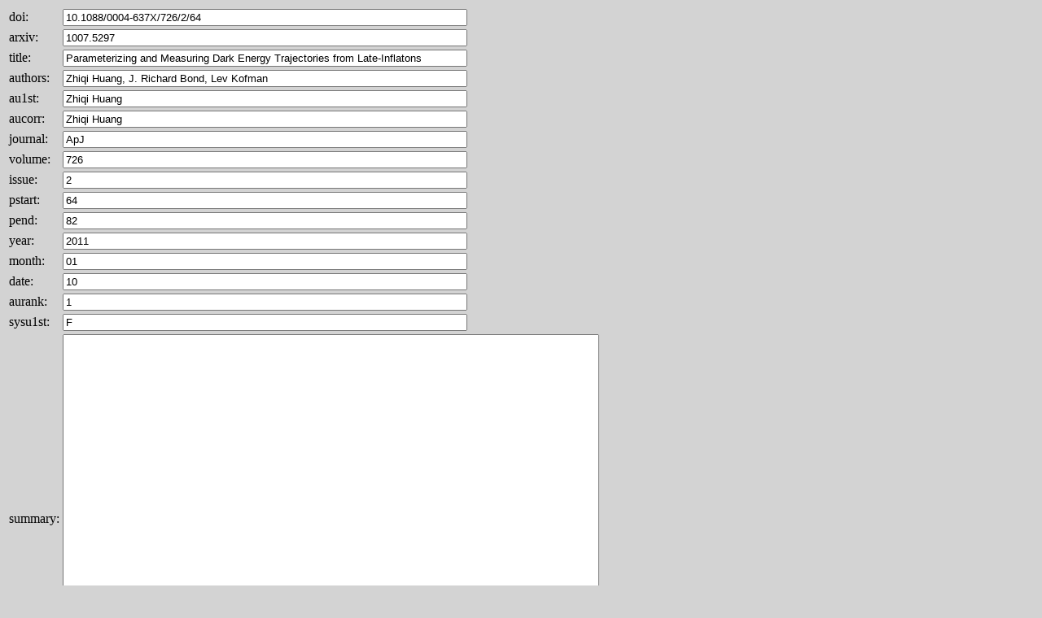

--- FILE ---
content_type: text/html; charset=GBK
request_url: http://zhiqihuang.top/personal/editpub.php?id=6
body_size: 557
content:
<link rel="stylesheet" href="../style/styledefault.css">


<form action="editpub.php" method="POST"><input type="hidden" name="id" value="6" /><table><tr><td>doi: </td><td><input type="text" size="60" name="doi" value="10.1088/0004-637X/726/2/64"></td></tr><tr><td>arxiv: </td><td><input type="text" size="60" name="arxiv" value="1007.5297"></td></tr><tr><td>title: </td><td><input type="text" size="60" name="title" value="Parameterizing and Measuring Dark Energy Trajectories from Late-Inflatons"></td></tr><tr><td>authors: </td><td><input type="text" size="60" name="authors" value="Zhiqi Huang, J. Richard Bond, Lev Kofman"></td></tr><tr><td>au1st: </td><td><input type="text" size="60" name="au1st" value="Zhiqi Huang"></td></tr><tr><td>aucorr: </td><td><input type="text" size="60" name="aucorr" value="Zhiqi Huang"></td></tr><tr><td>journal: </td><td><input type="text" size="60" name="journal" value="ApJ"></td></tr><tr><td>volume: </td><td><input type="text" size="60" name="volume" value="726"></td></tr><tr><td>issue: </td><td><input type="text" size="60" name="issue" value="2"></td></tr><tr><td>pstart: </td><td><input type="text" size="60" name="pstart" value="64"></td></tr><tr><td>pend: </td><td><input type="text" size="60" name="pend" value="82"></td></tr><tr><td>year: </td><td><input type="text" size="60" name="year" value="2011"></td></tr><tr><td>month: </td><td><input type="text" size="60" name="month" value="01"></td></tr><tr><td>date: </td><td><input type="text" size="60" name="date" value="10"></td></tr><tr><td>aurank: </td><td><input type="text" size="60" name="aurank" value="1"></td></tr><tr><td>sysu1st: </td><td><input type="text" size="60" name="sysu1st" value="F"></td></tr><tr><td>summary: </td><td><textarea name="summary" rows="30" cols="80"></textarea></td></tr><tr><td>password</td><td><input type="password" name="passwd" size="60" value=""></td></tr></table><input type="submit" value="submit"></form>

--- FILE ---
content_type: text/css
request_url: http://zhiqihuang.top/style/styledefault.css
body_size: 550
content:
@charset "UTF-8";

.bbd{
    border: 0.05em solid #4285fa;
}

.bl{
    border: 0.01em solid black;
}

.compactform{
    margin-left: 0pt;
    margin-right: 0pt; 
    margin-top: 0pt; 
    margin-bottom: 0pt; 
}

.simform{
    margin-left: 0.05em;
    margin-right: 0.05em; 
    margin-top: 0.1em; 
    margin-bottom: 0.1em; 
}

.buttonstyle{
    color: #aaaaaa; 
    background-color: darkslategray; 
    text-decoration: none; 
    border: 0.2em solid gray; 
    font-weight: normal;
    margin-left: 0.5em;
    margin-right: 0.5em;
    margin-top: 0.5em;
    margin-bottom: 0.5em;
    padding-left:  0.3em;
    padding-right: 0.3em;
}

.largebutton{
    width: 25em;
    height: 2.5em;        
    color: #999999; 
    background-color: darkslategray; 
    text-decoration: none; 
    border: 0.1em solid gray; 
    font-weight: normal;
    margin-left: 0.2em;
    margin-right: 0.2em;
    margin-top: 0.1em;
    margin-bottom: 0.1em;
    padding-left: 0.1em;
    padding-right: 0.1em;
}

.noborder{
    border-left-style: solid;
    border-right-style: solid;
    border-top-style: solid;
    border-bottom-style: solid;
    border-width: 0.02em;
    border-color: black;
    padding-left: 0.1em;
    padding-right: 0.1em;
}

.sbox{
    background-color: skyblue;
    border-left-style: solid; 
    border-left-color: skyblue; 
    border-right-style: solid; 
    border-right-color: skyblue;
    border-bottom-style: solid;
    border-bottom-color: skyblue;
    border-top-style:solid;
    border-top-color: skyblue;
}

.tbox{
    background-color: #d3eefd;
    border-left-style: solid;
    border-left-color: skyblue; 
    border-right-style: solid; 
    border-right-color: skyblue;
    border-bottom-style: solid;
    border-bottom-color: skyblue;
    border-top-style:solid;
    border-top-color: skyblue;
}

.codebox{
    background-color: #dddddd;
    border-left-style: solid; 
    border-left-color: skyblue; 
    border-right-style: solid; 
    border-right-color: skyblue;
    border-bottom-style: solid;
    border-bottom-color: skyblue;
    border-top-style:solid;
    border-top-color: skyblue;
}

.formula{
    background-color: #000000;
    border-left-style: solid; 
    border-left-color: skyblue; 
    border-right-style: solid; 
    border-right-color: skyblue;
    border-bottom-style: solid;
    border-bottom-color: skyblue;
    border-top-style:solid;
    border-top-color: skyblue;
}

.solidtd{
    background-color: #d3eefd;
    border-left-style: solid;
    border-left-color: skyblue; 
    border-right-style: solid; 
    border-right-color: skyblue;
    border-bottom-style: solid;
    border-bottom-color: skyblue;
    border-top-style:solid;
    border-top-color:skyblue;
}


a:link{
    color: black;
    filter: glow(color= yellow, strength=255);
}
a:visited{
    color: black;
    filter: glow(color= yellow, strength=255);
}
a:hover{
    color: #4285fa;
}
hr{
    color:#4285fa;
}
h1{
    color: #4285fa;
}
h2{
    color: #4285fa;
}
h3{
    color: #4285fa;
}   
body{
    background-color:lightgray;
}
